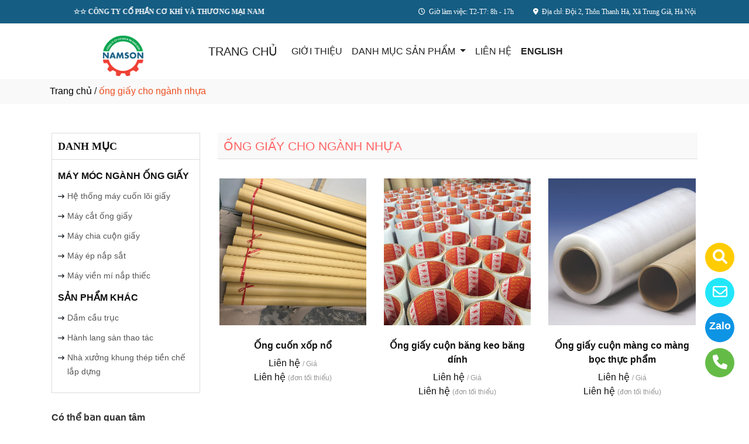

--- FILE ---
content_type: text/html
request_url: https://cokhinamson.com/nganh/21780/%E1%BB%91ng-giay-cho-nganh-nhua.html
body_size: 50870
content:

<!DOCTYPE html>
<html lang="en">

<head>
  <meta charset="utf-8">
  <meta name="viewport" content="width=device-width, initial-scale=1">
  <title>Công ty sản xuất ống giấy cho ngành nhựa ở tại Hà Nội</title>
  <meta name="description" content="công ty cổ phần cơ khí và thương mại nam sơn là nhà sản xuất ống giấy cho ngành nhựa ở tại Hà Nội. Hãy gọi 0983214336 để được tư vấn chi tiết về ống giấy cho ngành nhựa của chúng tôi." />
  <meta name="keywords" content="ống giấy cho ngành nhựa, Công ty sản xuất ống giấy cho ngành nhựa, Công ty sản xuất ống giấy cho ngành nhựa ở tại Hà Nội" />
  <meta name="robots" content="index, follow">
  <link href="https://cokhinamson.com/favico/2736/favico.png" rel="icon" type="image/x-icon">
  <link href="https://cokhinamson.com/css/phonering_gotop.css" type="text/css" rel="stylesheet">
  <link href="https://cokhinamson.com/css/css.css" type="text/css" rel="stylesheet">
  <link rel="stylesheet" href="https://maxcdn.bootstrapcdn.com/bootstrap/4.5.2/css/bootstrap.min.css">
  <script src="https://ajax.googleapis.com/ajax/libs/jquery/3.5.1/jquery.min.js"></script>
  <script src="https://cdnjs.cloudflare.com/ajax/libs/popper.js/1.16.0/umd/popper.min.js"></script>
  <script src="https://maxcdn.bootstrapcdn.com/bootstrap/4.5.2/js/bootstrap.min.js"></script>
  <link href="https://cokhinamson.com/fontawesome6.1.2/css/all.min.css" rel="stylesheet"/>
  
  <!-- Global site tag (gtag.js) - Google Analytics -->
  <script async src="https://www.googletagmanager.com/gtag/js?id=G-G5V2008YGB"></script>
  <script>
  window.dataLayer = window.dataLayer || [];
  function gtag(){dataLayer.push(arguments);}
  gtag('js', new Date());

  gtag('config', 'G-G5V2008YGB');
  </script>
  
</head>
<body>
<button onClick="topFunction()" id="myBtn" title=""><img style="width:60%" src="https://cokhinamson.com/images/go_top_icon.png"></button>
<script>
var mybutton = document.getElementById("myBtn");
window.onscroll = function() {scrollFunction()};

function scrollFunction() {
  if (document.body.scrollTop > 20 || document.documentElement.scrollTop > 20) {
    mybutton.style.display = "block";
  } else {
    mybutton.style.display = "none";
  }
}
function topFunction() {
  document.body.scrollTop = 0;
  document.documentElement.scrollTop = 0;
}
</script> 
<style>#contact_truottrai a{position: fixed; left:0px; transition:0.3s; padding:15px; width:55px; text-decoration: none; font-size:25px; z-index:2}</style>
<style>#contact_truotphai a{position: fixed; right:35px; transition:0.3s; padding:15px; width:55px; text-decoration: none; font-size:25px; z-index:2}</style>
<div id="contact_truotphai">


 <a target="_blank" href="tel:0983214336" style="bottom:60px" title="Hãy gọi ngay cho chúng tôi">
  	<div style="height:50px; width:50px; border-radius:50%; background:#64bc46;">
    	<p style="color:#FFFFFF; text-align:center; padding-top:6px"><i class="fa fa-solid fa-phone"></i></p>
    </div>
  </a>


 <a target="_blank" href="https://zalo.me/0983214336" style="bottom:120px" title="Hãy kết nối Zalo với chúng tôi">
  	<div style="height:50px; width:50px; border-radius:50%; background:#0d94e4;">
    	<p style="color:#FFFFFF; text-align:center; padding-top:9px; font-size:18px; font-weight:600">Zalo</p>
    </div>
  </a>


 <a target="_blank" href="mailto:info@cokhinamson.com" style="bottom:180px" title="Hãy gửi Email cho chúng tôi">
  	<div style="height:50px; width:50px; border-radius:50%; background:#22e7f9;">
    	<p style="color:#FFFFFF; text-align:center; padding-top:6px"><i class="fa fa-regular fa-envelope"></i></p>
    </div>
  </a>


 <a target="_blank" href="https://trangvangvietnam.com/listings/1187788902/ong-giay-nam-son-cong-ty-co-phan-co-khi-va-thuong-mai-nam-son.html" style="bottom:240px" title="Hãy xem chúng tôi trên Trang Vàng Việt Nam">
  	<div style="height:50px; width:50px; border-radius:50%; background:#FFCC00;">
    	<p style="color:#FFFFFF; text-align:center; padding-top:6px"><i class="fa fa-solid fa-magnifying-glass"></i></p>
    </div>
  </a>

</div>
 
<style>
.top_contact{width:100%; margin:auto; display:block; position:-webkit-sticky; position:sticky; top:0; z-index:1}
@media screen and (max-width: 700px) {
.top_contact{width:100%; margin:auto; display:none}}
</style>
<DIV class="top_contact">
<DIV style="height:40px; background:#155d83">
	<DIV class="container">

    	<DIV class="row" style="margin:0px; padding:0px">         
        
        	<div class="col-sm-4" style="padding:0px"> 
            	<p style="color:#ffffff; padding-top:11px; text-align:left; font-size:12px; font-family:Verdana">
				<marquee style="color:#ffffff" scrollamount="7"><strong>☆☆ CÔNG TY CỔ PHẦN CƠ KHÍ VÀ THƯƠNG MẠI NAM SƠN ☆☆</strong></marquee><span style="padding-left:6px"></span>
                </p>
            </div>
            <div class="col-sm-8" style="padding:0px"> 
            	<p style="color:#ffffff; padding-top:11px; text-align: right; font-size:12px; font-family:Verdana">
				<i class="fa fa-regular fa-clock"></i><span style="padding-left:6px">Giờ làm việc: T2-T7: 8h - 17h</span>
                <span style="padding-left:30px"><i class="fa fa-solid fa-location-dot"></i></span><span style="padding-left:6px; padding-right:6px">Địa chỉ: Đội 2, Thôn Thanh Hà, Xã Trung Giã, Hà Nội</span>
                </p>
            </div>
        
        </DIV>
    </DIV>
</DIV>
</DIV>

    <div style="height: auto; margin:auto">
    	
            <!--default style--->
			
            	<div style="width:100%; min-height:88px; background:#ffffff; margin:auto">
                	<div class="container">
                       			<style>
							   .logo_menu{width:23%; height:auto; float:left}
							   @media screen and (max-width: 900px) {
							   .logo_menu{width:100%; height:auto; text-align: center}
							   }
							   </style>
                   	<div style="width:100%; height:auto">
                    <div class="logo_menu">
                        <div class="logo">
                        
                        <a href="https://cokhinamson.com"><img style="padding-top:20px; max-width:250px" src="https://cokhinamson.com/logo/2736/logo.png" alt="CÔNG TY CỔ PHẦN CƠ KHÍ VÀ THƯƠNG MẠI NAM SƠN" /></a>
                        
                        </div>
                    </div>
                    <div style="width:100%; height:auto">
                        <div style="padding-top:20px">
                             
							<nav class="navbar navbar-expand-sm navbar-light        "  style="border-radius: 18px 18px 18px 18px">
							  
								<a style="color:#222222" class="navbar-brand" href="https://cokhinamson.com">TRANG CHỦ</a>
							  
							  <button class="navbar-toggler" type="button" data-toggle="collapse" data-target="#collapsibleNavbar">
								<span class="navbar-toggler-icon" ></span>
							  </button>
							  <div class="collapse navbar-collapse" id="collapsibleNavbar">
								<ul class="navbar-nav">
								  
								  <li class="nav-item">
									<a style="color:#222222" class="nav-link" href="https://cokhinamson.com/gioithieu">GIỚI THIỆU</a>
								  </li>
								  
                                              <li class="nav-item dropdown">
                                              <a style="color:#222222" class="nav-link dropdown-toggle" href="#" id="navbardrop" data-toggle="dropdown">
                                               DANH MỤC SẢN PHẨM
                                              </a>
                                              <div class="dropdown-menu">
                                                                
                                                                                <a class="dropdown-item" href="https://cokhinamson.com/nhomnganh/1680/may-moc-nganh-ống-giay.html" style="text-transform:uppercase; font-weight:600; padding-bottom:6px; padding-top:6px">MÁY MÓC NGÀNH ỐNG GIẤY</a>
                                                                                
                                                                                <a style="padding-top:3px; padding-bottom:3px" class="dropdown-item" href="https://cokhinamson.com/nganh/21774/he-thong-may-cuon-loi-giay.html"><i class="fa fa-solid fa-arrow-right-long"></i> Hệ thống máy cuốn lõi giấy</a>
                                                                                
                                                                                <a style="padding-top:3px; padding-bottom:3px" class="dropdown-item" href="https://cokhinamson.com/nganh/21772/may-cat-ong-giay.html"><i class="fa fa-solid fa-arrow-right-long"></i> Máy cắt ống giấy</a>
                                                                                
                                                                                <a style="padding-top:3px; padding-bottom:3px" class="dropdown-item" href="https://cokhinamson.com/nganh/21773/may-chia-cuon-giay.html"><i class="fa fa-solid fa-arrow-right-long"></i> Máy chia cuộn giấy</a>
                                                                                
                                                                                <a style="padding-top:3px; padding-bottom:3px" class="dropdown-item" href="https://cokhinamson.com/nganh/21775/may-ep-nap-sat.html"><i class="fa fa-solid fa-arrow-right-long"></i> Máy ép nắp sắt</a>
                                                                                
                                                                                <a style="padding-top:3px; padding-bottom:3px" class="dropdown-item" href="https://cokhinamson.com/nganh/21776/may-vien-mi-nap-thiec.html"><i class="fa fa-solid fa-arrow-right-long"></i> Máy viền mí nắp thiếc</a>
                                                                                
                                                                                <a class="dropdown-item" href="https://cokhinamson.com/nhomnganh/1682/san-pham-khac.html" style="text-transform:uppercase; font-weight:600; padding-bottom:6px; padding-top:6px">SẢN PHẨM KHÁC</a>
                                                                                
                                                                                <a style="padding-top:3px; padding-bottom:3px" class="dropdown-item" href="https://cokhinamson.com/nganh/21781/dam-cau-truc.html"><i class="fa fa-solid fa-arrow-right-long"></i> Dầm cầu trục</a>
                                                                                
                                                                                <a style="padding-top:3px; padding-bottom:3px" class="dropdown-item" href="https://cokhinamson.com/nganh/21782/hanh-lang-san-thao-tac.html"><i class="fa fa-solid fa-arrow-right-long"></i> Hành lang sàn thao tác</a>
                                                                                
                                                                                <a style="padding-top:3px; padding-bottom:3px" class="dropdown-item" href="https://cokhinamson.com/nganh/21783/nha-xuong-khung-thep-tien-che-lap-dung.html"><i class="fa fa-solid fa-arrow-right-long"></i> Nhà xưởng khung thép tiền chế lắp dựng</a>
                                                                                  
                                             </div>
                                             </li>
                                              <!--else thietlapchung-->  
							     
								 <li class="nav-item">
									<a style="color:#222222" class="nav-link" href="https://cokhinamson.com/lienhe">LIÊN HỆ</a>
								 </li> 
								 
								 <li class="nav-item">
									<a style="color:#222222" class="nav-link" href="http://en.cokhinamson.com/"><b>ENGLISH</b></a>
								 </li> 
								 
								  <!-- Dropdown -->
								</ul>
							  </div>  
							</nav>
							
                        </div>
                    </div>    
                </div>
    				</div>
                </div>
            
    </div>
	
<div style="min-height:43px; background:#f9f9f9; clear:both">
<div class="container"><p style="padding-top:9px"><a style="color:#000000" href="https://cokhinamson.com">Trang chủ</a> / <span style="color:#ec4f21; text-transform: lowercase">Ống giấy cho ngành nhựa</span></p></div>
</div>

<div style="height:auto; clear:both">
	<div class="container">
    		<p style="height:30px; clear:both"></p>
            <div class="row">
                        <div class="col-sm-3">
                        	<style>  
						  	.cothebanquantam {display: block; height: auto}
                            @media screen and (max-width: 700px) {
							.cothebanquantam {display:none}}
							</style>
                            <DIV class="cothebanquantam">
                            <div style="height: auto; border-color:#DDD; border-style:solid; border-width:1px; margin-bottom:30px">
                            	<div style="height:45px; border-bottom-color:#DDD; border-bottom-style:solid; border-bottom-width:1px">
                                	<p style="font-weight:700; font-size:18px; font-family:Verdana; padding-top:9px; padding-left:10px; color:#111">DANH MỤC</p>
                            	</div>
                                
                                	<div style="height:auto; margin-top:10px">
                                    							
                                                                
                                                                <div style="padding-left:10px; padding-right:10px; padding-top:6px"><a href="https://cokhinamson.com/nhomnganh/1680/may-moc-nganh-ống-giay.html" style="text-transform:uppercase; font-weight:600; padding-bottom:6px; padding-top:6px; color:#111">MÁY MÓC NGÀNH ỐNG GIẤY</a></div>
                                                                
                                                                				
                                                                                <div style="padding-left:10px; padding-right:10px; padding-top:0px; padding-bottom:0px; margin-top:10px; margin-bottom:8px">
                                                                                	<div style="width:7%; float:left"><p style="padding:0px; margin:0px; font-size:11px; padding-top:5px"><i class="fa fa-solid fa-arrow-right-long"></i></p></div>
                                                                                    <div style="width:93%; float:left">
                                                                                    <p style="padding:0px; margin:0px"><a style="padding-top:3px; margin:0px; padding:0px; padding-bottom:3px; color:#555; font-size:14px" href="https://cokhinamson.com/nganh/21774/he-thong-may-cuon-loi-giay.html"> Hệ thống máy cuốn lõi giấy</a></p>
                                                                                	</div>
                                                                                    <p style="clear:both; margin:0px; height:0px; padding:0px;"></p>
                                                                                </div> 
                                                                                
                                                                                <div style="padding-left:10px; padding-right:10px; padding-top:0px; padding-bottom:0px; margin-top:10px; margin-bottom:8px">
                                                                                	<div style="width:7%; float:left"><p style="padding:0px; margin:0px; font-size:11px; padding-top:5px"><i class="fa fa-solid fa-arrow-right-long"></i></p></div>
                                                                                    <div style="width:93%; float:left">
                                                                                    <p style="padding:0px; margin:0px"><a style="padding-top:3px; margin:0px; padding:0px; padding-bottom:3px; color:#555; font-size:14px" href="https://cokhinamson.com/nganh/21772/may-cat-ong-giay.html"> Máy cắt ống giấy</a></p>
                                                                                	</div>
                                                                                    <p style="clear:both; margin:0px; height:0px; padding:0px;"></p>
                                                                                </div> 
                                                                                
                                                                                <div style="padding-left:10px; padding-right:10px; padding-top:0px; padding-bottom:0px; margin-top:10px; margin-bottom:8px">
                                                                                	<div style="width:7%; float:left"><p style="padding:0px; margin:0px; font-size:11px; padding-top:5px"><i class="fa fa-solid fa-arrow-right-long"></i></p></div>
                                                                                    <div style="width:93%; float:left">
                                                                                    <p style="padding:0px; margin:0px"><a style="padding-top:3px; margin:0px; padding:0px; padding-bottom:3px; color:#555; font-size:14px" href="https://cokhinamson.com/nganh/21773/may-chia-cuon-giay.html"> Máy chia cuộn giấy</a></p>
                                                                                	</div>
                                                                                    <p style="clear:both; margin:0px; height:0px; padding:0px;"></p>
                                                                                </div> 
                                                                                
                                                                                <div style="padding-left:10px; padding-right:10px; padding-top:0px; padding-bottom:0px; margin-top:10px; margin-bottom:8px">
                                                                                	<div style="width:7%; float:left"><p style="padding:0px; margin:0px; font-size:11px; padding-top:5px"><i class="fa fa-solid fa-arrow-right-long"></i></p></div>
                                                                                    <div style="width:93%; float:left">
                                                                                    <p style="padding:0px; margin:0px"><a style="padding-top:3px; margin:0px; padding:0px; padding-bottom:3px; color:#555; font-size:14px" href="https://cokhinamson.com/nganh/21775/may-ep-nap-sat.html"> Máy ép nắp sắt</a></p>
                                                                                	</div>
                                                                                    <p style="clear:both; margin:0px; height:0px; padding:0px;"></p>
                                                                                </div> 
                                                                                
                                                                                <div style="padding-left:10px; padding-right:10px; padding-top:0px; padding-bottom:0px; margin-top:10px; margin-bottom:8px">
                                                                                	<div style="width:7%; float:left"><p style="padding:0px; margin:0px; font-size:11px; padding-top:5px"><i class="fa fa-solid fa-arrow-right-long"></i></p></div>
                                                                                    <div style="width:93%; float:left">
                                                                                    <p style="padding:0px; margin:0px"><a style="padding-top:3px; margin:0px; padding:0px; padding-bottom:3px; color:#555; font-size:14px" href="https://cokhinamson.com/nganh/21776/may-vien-mi-nap-thiec.html"> Máy viền mí nắp thiếc</a></p>
                                                                                	</div>
                                                                                    <p style="clear:both; margin:0px; height:0px; padding:0px;"></p>
                                                                                </div> 
                                                                                
                                                                
                                                                <div style="padding-left:10px; padding-right:10px; padding-top:6px"><a href="https://cokhinamson.com/nhomnganh/1682/san-pham-khac.html" style="text-transform:uppercase; font-weight:600; padding-bottom:6px; padding-top:6px; color:#111">SẢN PHẨM KHÁC</a></div>
                                                                
                                                                				
                                                                                <div style="padding-left:10px; padding-right:10px; padding-top:0px; padding-bottom:0px; margin-top:10px; margin-bottom:8px">
                                                                                	<div style="width:7%; float:left"><p style="padding:0px; margin:0px; font-size:11px; padding-top:5px"><i class="fa fa-solid fa-arrow-right-long"></i></p></div>
                                                                                    <div style="width:93%; float:left">
                                                                                    <p style="padding:0px; margin:0px"><a style="padding-top:3px; margin:0px; padding:0px; padding-bottom:3px; color:#555; font-size:14px" href="https://cokhinamson.com/nganh/21781/dam-cau-truc.html"> Dầm cầu trục</a></p>
                                                                                	</div>
                                                                                    <p style="clear:both; margin:0px; height:0px; padding:0px;"></p>
                                                                                </div> 
                                                                                
                                                                                <div style="padding-left:10px; padding-right:10px; padding-top:0px; padding-bottom:0px; margin-top:10px; margin-bottom:8px">
                                                                                	<div style="width:7%; float:left"><p style="padding:0px; margin:0px; font-size:11px; padding-top:5px"><i class="fa fa-solid fa-arrow-right-long"></i></p></div>
                                                                                    <div style="width:93%; float:left">
                                                                                    <p style="padding:0px; margin:0px"><a style="padding-top:3px; margin:0px; padding:0px; padding-bottom:3px; color:#555; font-size:14px" href="https://cokhinamson.com/nganh/21782/hanh-lang-san-thao-tac.html"> Hành lang sàn thao tác</a></p>
                                                                                	</div>
                                                                                    <p style="clear:both; margin:0px; height:0px; padding:0px;"></p>
                                                                                </div> 
                                                                                
                                                                                <div style="padding-left:10px; padding-right:10px; padding-top:0px; padding-bottom:0px; margin-top:10px; margin-bottom:8px">
                                                                                	<div style="width:7%; float:left"><p style="padding:0px; margin:0px; font-size:11px; padding-top:5px"><i class="fa fa-solid fa-arrow-right-long"></i></p></div>
                                                                                    <div style="width:93%; float:left">
                                                                                    <p style="padding:0px; margin:0px"><a style="padding-top:3px; margin:0px; padding:0px; padding-bottom:3px; color:#555; font-size:14px" href="https://cokhinamson.com/nganh/21783/nha-xuong-khung-thep-tien-che-lap-dung.html"> Nhà xưởng khung thép tiền chế lắp dựng</a></p>
                                                                                	</div>
                                                                                    <p style="clear:both; margin:0px; height:0px; padding:0px;"></p>
                                                                                </div> 
                                                                                  
                                    </div>
                                
								<p style="clear:both"></p>	
                            </div>
                            <p style="font-weight:600; margin-bottom:6px; margin-top:30px; color:#333">Có thể bạn quan tâm</p>
                            <div style="height: auto; border:#DDD; border-style:solid; border-width:1px; border-bottom:none">
                                            
                                                            <div style="height: auto; border-bottom:#DDD; border-bottom-style:solid; border-bottom-width:1px">
                                                                <div style="height:auto; padding:5px">
                                                                    <div style="width:30%; height:auto; float:left; padding-top:8px; padding-bottom:12px">
                                                                        
                                                                         <a href="https://cokhinamson.com/sanpham/81423/ống-giay-cuon-mang-pe.html"><img style="width:100%" src="https://cokhinamson.com/sanpham_images/2736/ong cuon mang pe (1).jpg" alt="Ống giấy cuộn màng PE" /></a>
                                                                        
                                                                    </div>
                                                                    <div style="width:70%; float:left; padding-top:8px; padding-bottom:12px">
                                                                        <p style="margin:0px; padding-left:6px">
                                                                        <a style="color:#111" href="https://cokhinamson.com/sanpham/81423/ống-giay-cuon-mang-pe.html">Ống giấy cuộn màng PE</a></p>
                                                                        <p style="margin:0px; padding-left:6px; color:#999">Liên hệ</p>
                                                                    </div>
                                                                </div>
                                                                <p style="clear:both; margin:0px"></p>
                                                            </div>
                                                       
                                                            <div style="height: auto; border-bottom:#DDD; border-bottom-style:solid; border-bottom-width:1px">
                                                                <div style="height:auto; padding:5px">
                                                                    <div style="width:30%; height:auto; float:left; padding-top:8px; padding-bottom:12px">
                                                                        
                                                                         <a href="https://cokhinamson.com/sanpham/81387/may-cat-ong-giay.html"><img style="width:100%" src="https://cokhinamson.com/sanpham_images/2736/may cat ong giay (4).jpg" alt="Máy cắt ống giấy" /></a>
                                                                        
                                                                    </div>
                                                                    <div style="width:70%; float:left; padding-top:8px; padding-bottom:12px">
                                                                        <p style="margin:0px; padding-left:6px">
                                                                        <a style="color:#111" href="https://cokhinamson.com/sanpham/81387/may-cat-ong-giay.html">Máy cắt ống giấy</a></p>
                                                                        <p style="margin:0px; padding-left:6px; color:#999">Liên hệ</p>
                                                                    </div>
                                                                </div>
                                                                <p style="clear:both; margin:0px"></p>
                                                            </div>
                                                       
                                                            <div style="height: auto; border-bottom:#DDD; border-bottom-style:solid; border-bottom-width:1px">
                                                                <div style="height:auto; padding:5px">
                                                                    <div style="width:30%; height:auto; float:left; padding-top:8px; padding-bottom:12px">
                                                                        
                                                                         <a href="https://cokhinamson.com/sanpham/81433/hanh-lang-san-thao-tac.html"><img style="width:100%" src="https://cokhinamson.com/sanpham_images/2736/hanh lang san thao tac (1).jpg" alt="Hành lang sàn thao tác" /></a>
                                                                        
                                                                    </div>
                                                                    <div style="width:70%; float:left; padding-top:8px; padding-bottom:12px">
                                                                        <p style="margin:0px; padding-left:6px">
                                                                        <a style="color:#111" href="https://cokhinamson.com/sanpham/81433/hanh-lang-san-thao-tac.html">Hành lang sàn thao tác</a></p>
                                                                        <p style="margin:0px; padding-left:6px; color:#999">Liên hệ</p>
                                                                    </div>
                                                                </div>
                                                                <p style="clear:both; margin:0px"></p>
                                                            </div>
                                                       
                                                       <!------------>
                                                                  
                                  </div>
                            </DIV>
                        </div>
                        <div class="col-sm-9">
                            <div style="height:auto">
                            	<div style="height:45px; border-bottom-color:#DDD; border-bottom-style:solid; border-bottom-width:1px; background:#f9f9f9">
                                	<h1 style="color:#FF6666; padding-top:10px; padding-left:10px; text-transform:uppercase; font-size:21px">Ống giấy cho ngành nhựa</h1>
                            	</div>
                                <div style="height:auto; margin-top:30px; margin-bottom:30px">
                                	<div class="row">
                                    <style>  
									.divsanpham{width:33.33%; padding-left:15px; padding-right:15px}
									@media screen and (max-width: 700px){
									.divsanpham{width:50%; padding-left:15px; padding-right:15px}}
									</style>
                                    
											<div class="divsanpham"> 
												<div style="width:100%; height:auto; padding-bottom:50px;">
													<div style="width:100%; height:auto">
													
														<a href="https://cokhinamson.com/sanpham/81417/ống-cuon-xop-no.html"><img style="width:100%" src="https://cokhinamson.com/sanpham_images/2736/ong cuon xop no (3).jpg" alt="Ống cuốn xốp nổ" /></a>
													
													</div>
													<div style="width:100%; height:auto">
														<p style="font-weight:600; text-align:center; margin:0px; padding-top:23px; padding-bottom:6px">
														<a style="color:#111" href="https://cokhinamson.com/sanpham/81417/ống-cuon-xop-no.html">Ống cuốn xốp nổ</a></p>
														
                                                        <p style="text-align:center; color:#111; margin:0px">Liên hệ <span style="color:#999; text-decoration:line-through"></span>  <span style="color:#999; font-size:12px">/ Giá</span></p>
                                                        
														<p style="text-align:center; color:#111; margin:0px; ">Liên hệ <span style="color:#999; font-size:12px"> (đơn tối thiểu)</span></p>
                                                        
													</div>
												</div>
											</div>
										
											<div class="divsanpham"> 
												<div style="width:100%; height:auto; padding-bottom:50px;">
													<div style="width:100%; height:auto">
													
														<a href="https://cokhinamson.com/sanpham/81421/ống-giay-cuon-bang-keo-bang-dinh.html"><img style="width:100%" src="https://cokhinamson.com/sanpham_images/2736/ong cuon bang dinh (4).jpg" alt="Ống giấy cuộn băng keo băng dính" /></a>
													
													</div>
													<div style="width:100%; height:auto">
														<p style="font-weight:600; text-align:center; margin:0px; padding-top:23px; padding-bottom:6px">
														<a style="color:#111" href="https://cokhinamson.com/sanpham/81421/ống-giay-cuon-bang-keo-bang-dinh.html">Ống giấy cuộn băng keo băng dính</a></p>
														
                                                        <p style="text-align:center; color:#111; margin:0px">Liên hệ <span style="color:#999; text-decoration:line-through"></span>  <span style="color:#999; font-size:12px">/ Giá</span></p>
                                                        
														<p style="text-align:center; color:#111; margin:0px; ">Liên hệ <span style="color:#999; font-size:12px"> (đơn tối thiểu)</span></p>
                                                        
													</div>
												</div>
											</div>
										
											<div class="divsanpham"> 
												<div style="width:100%; height:auto; padding-bottom:50px;">
													<div style="width:100%; height:auto">
													
														<a href="https://cokhinamson.com/sanpham/81422/ống-giay-cuon-mang-co-mang-boc-thuc-pham.html"><img style="width:100%" src="https://cokhinamson.com/sanpham_images/2736/ong cuon mang co mang boc thuc pham (5).jpg" alt="Ống giấy cuộn màng co màng bọc thực phẩm" /></a>
													
													</div>
													<div style="width:100%; height:auto">
														<p style="font-weight:600; text-align:center; margin:0px; padding-top:23px; padding-bottom:6px">
														<a style="color:#111" href="https://cokhinamson.com/sanpham/81422/ống-giay-cuon-mang-co-mang-boc-thuc-pham.html">Ống giấy cuộn màng co màng bọc thực phẩm</a></p>
														
                                                        <p style="text-align:center; color:#111; margin:0px">Liên hệ <span style="color:#999; text-decoration:line-through"></span>  <span style="color:#999; font-size:12px">/ Giá</span></p>
                                                        
														<p style="text-align:center; color:#111; margin:0px; ">Liên hệ <span style="color:#999; font-size:12px"> (đơn tối thiểu)</span></p>
                                                        
													</div>
												</div>
											</div>
										
											<div class="divsanpham"> 
												<div style="width:100%; height:auto; padding-bottom:50px;">
													<div style="width:100%; height:auto">
													
														<a href="https://cokhinamson.com/sanpham/81423/ống-giay-cuon-mang-pe.html"><img style="width:100%" src="https://cokhinamson.com/sanpham_images/2736/ong cuon mang pe (1).jpg" alt="Ống giấy cuộn màng PE" /></a>
													
													</div>
													<div style="width:100%; height:auto">
														<p style="font-weight:600; text-align:center; margin:0px; padding-top:23px; padding-bottom:6px">
														<a style="color:#111" href="https://cokhinamson.com/sanpham/81423/ống-giay-cuon-mang-pe.html">Ống giấy cuộn màng PE</a></p>
														
                                                        <p style="text-align:center; color:#111; margin:0px">Liên hệ <span style="color:#999; text-decoration:line-through"></span>  <span style="color:#999; font-size:12px">/ Giá</span></p>
                                                        
														<p style="text-align:center; color:#111; margin:0px; ">Liên hệ <span style="color:#999; font-size:12px"> (đơn tối thiểu)</span></p>
                                                        
													</div>
												</div>
											</div>
										 
                                </div>
                            	</div>
                            </div>
                        </div>
            </div>  
    </div>               
</div>
<DIV style="background:#f9f9f9">
	 
    <div class="container" style="padding-top:50px; padding-bottom:10px">
    		    <div style="width:100%; padding-bottom:10px; text-align:center">
                    <h3 style="color:#00a450">THÔNG TIN LIÊN HỆ</h3>
                    
              </div> 
              
             <div class="row" style="margin-top:15px">
             	
                    <div class="col-sm-6" style="padding-top:15px">
                    	<div style="width:100%; height:auto; border:#CCCCCC; border-style:solid; border-width:1px; border-radius: 10px 10px 10px 10px; padding:18px; color:#000000">
                             <h5><span style="text-transform:uppercase">CÔNG TY CỔ PHẦN CƠ KHÍ VÀ THƯƠNG MẠI NAM SƠN</span></h5>
                            
                            <p><strong>Địa chỉ: </strong> Đội 2, Thôn Thanh Hà, Xã Trung Giã, Thành Phố Hà Nội</p>
                            
                            	<p>
                                <strong>Hotline: </strong> <a style="color:#000000" href="tel:0983214336">0983214336</a>  
                                </p>
                             
                             <p><strong>Email:</strong> <a style="color:#000000" href="mailto:info@cokhinamson.com">info@cokhinamson.com</a></p>
                             
                        </div>
                    </div>
                  	<div class="col-sm-6" style="padding-top:15px">
                    	<div class="row">
							 <style>
                                 
                             </style>
                            
							<div class="col-sm-6"  style="padding-bottom:30px; color:#000000">
								<p style="text-align:center"><img style="width:50%; border-radius: 50%" src="https://cokhinamson.com/contact_images/2736/hotline.png" alt="Mr. Hoạch" /></p>
								<p style="text-align:center; margin:0px; padding:0px; padding-bottom:3px">Mr. Hoạch</p>
								<p style="text-align:center; margin:0px; padding:0px; padding-bottom:6px"></p>
								<p style="text-align:center; margin:0px; padding:0px; padding-bottom:3px;font-weight:500">
                                	
                                        <a style="color:#000000" href="tel:0983214336">0983214336</a>
                                     	
                                </p>
								<p style="text-align:center; margin:0px; padding:0px; padding-top:6px">
								<a href="https://zalo.me/0983214336"><img title="CHAT ZALO: 0983214336" style="width:28px" src="https://cokhinamson.com/images/zalo_con.png" alt="Zalo icon" /></a>
								<a href="mailto:info@cokhinamson.com"><img title="Email: info@cokhinamson.com" style="width:28px" src="https://cokhinamson.com/images/email_icon.png" alt="Email icon" /></a>
								</p>
							 </div>
							
                        </div>
                    </div>
                    
             </div>
    </div>
	 
</DIV><DIV style="background:#f2f7f8">
		<style>
			.div_chantrang_description{height:auto; padding-right:50px; padding-top:20px}
			@media screen and (max-width:991px) {
			.div_chantrang_description{height:auto; padding-right:0px; padding-top:20px}
			}
		</style>	
    <div class="container" style="padding-top:50px; padding-bottom:50px">
    	<div class="row">
        	 <div class="col-sm-5">
             	<div style="height: auto; width:100%">
                        <div style="height:auto">
                        
                        <a href="https://cokhinamson.com"><img style="max-width:250px;"src="https://cokhinamson.com/logo/2736/logo.png" alt="CÔNG TY CỔ PHẦN CƠ KHÍ VÀ THƯƠNG MẠI NAM SƠN" /></a>
                       	
                        </div>
                        <div class="div_chantrang_description" style="color:#222222">
                        	<p style="text-align:justify"><span style="font-family:Arial,Helvetica,sans-serif"><span style="font-size:16px"><em>T&igravem địa chỉ uy t&iacuten cung cấp ống v&agrave l&otildei giấy chất lượng cao? </em>Nam Sơn với nhiều năm kinh nghiệm sản xuất ống giấy, l&otildei giấy c&ocircng nghiệp tr&ecircn d&acircy chuyền m&aacutey m&oacutec hiện đại, đ&aacutep ứng mọi y&ecircu cầu của qu&yacute kh&aacutech!</span></span></p>

<p style="text-align:justify"><iframe height="200" src="https://www.google.com/maps/embed?pb=!1m14!1m8!1m3!1d929.347473145843!2d105.8116291!3d21.2956049!3m2!1i1024!2i768!4f13.1!3m3!1m2!1s0x31351d3151a2280b%3A0xa23e1e00c2c120b!2zQ8O0bmcgVHkgQ3AgQ8ahIEtow60gJiBUbSBOYW0gU8ahbg!5e0!3m2!1svi!2s!4v1715828952721!5m2!1svi!2s" style="border:0" width="100%"></iframe></p>

                        </div>
                        
                </div>
             </div>
             <div class="col-sm-3">
             	<div style="height: auto; width:100%; color:#222222">
                	<p style="color:#165d85; font-weight:500; font-size:21px">VỀ CHÚNG TÔI</p>
                    <style>
                    .dropbtn {padding:16px; padding-top:10px; background:none; padding-left:0px; font-size:16px; border:none;}
                    .dropup {position: relative;display: inline-block;}
                    .dropup-content {display:none; position:absolute; bottom:50px; background-color:#f1f1f1; min-width:300px; box-shadow:0px 8px 16px 0px rgba(0,0,0,0.2);z-index: 1;}
                    .dropup-content a {color:black; padding:12px 16px; text-decoration:none; display:block;}
                    .dropup-content a:hover {background-color:#ddd}
                    .dropup:hover .dropup-content {display:block;}
                    .dropup:hover .dropbtn {background:none}
                    </style>     
                    <div style="height:auto">
                    		
								  <p><a style="color:#222222; font-weight:500" href="https://cokhinamson.com">TRANG CHỦ</a></p>
								  
								  <p style="margin-bottom:6px"><a style="color:#222222" href="https://cokhinamson.com/gioithieu">GIỚI THIỆU</a></p>
								   
                                   <div class="dropup">
                                      <button class="dropbtn" style="color:#222222">DANH MỤC SẢN PHẨM</button>
                                      <div class="dropup-content">
										
                                        <a style="text-transform:uppercase"  href="https://cokhinamson.com/nganh/21634/noi-bat.html">Nổi Bật</a>
                                        
                                        <a style="text-transform:uppercase"  href="https://cokhinamson.com/nganh/21635/noi-bat.html">Nổi Bật</a>
                                        
                                        <a style="text-transform:uppercase"  href="https://cokhinamson.com/nganh/21636/noi-bat.html">Nổi Bật</a>
                                        
                                        <a style="text-transform:uppercase"  href="https://cokhinamson.com/nganh/26497/.html"></a>
                                        
                                        <a style="text-transform:uppercase"  href="https://cokhinamson.com/nganh/21784/lon-giay-hop-giay.html">Lon giấy, hộp giấy</a>
                                        
                                        <a style="text-transform:uppercase"  href="https://cokhinamson.com/nganh/21772/may-cat-ong-giay.html">Máy cắt ống giấy</a>
                                        
                                        <a style="text-transform:uppercase"  href="https://cokhinamson.com/nganh/21773/may-chia-cuon-giay.html">Máy chia cuộn giấy</a>
                                        
                                        <a style="text-transform:uppercase"  href="https://cokhinamson.com/nganh/21774/he-thong-may-cuon-loi-giay.html">Hệ thống máy cuốn lõi giấy</a>
                                        
                                        <a style="text-transform:uppercase"  href="https://cokhinamson.com/nganh/21775/may-ep-nap-sat.html">Máy ép nắp sắt</a>
                                        
                                        <a style="text-transform:uppercase"  href="https://cokhinamson.com/nganh/21776/may-vien-mi-nap-thiec.html">Máy viền mí nắp thiếc</a>
                                        
                                        <a style="text-transform:uppercase"  href="https://cokhinamson.com/nganh/21777/ống-giay-cho-nganh-dien.html">Ống giấy cho ngành điện</a>
                                        
                                        <a style="text-transform:uppercase"  href="https://cokhinamson.com/nganh/21778/ống-giay-cho-nganh-giay-va-bao-bi.html">Ống giấy cho ngành giấy và bao bì</a>
                                        
                                        <a style="text-transform:uppercase"  href="https://cokhinamson.com/nganh/21779/ống-loi-giay-cho-nganh-det-may.html">Ống lõi giấy cho ngành dệt may</a>
                                        
                                        <a style="text-transform:uppercase"  href="https://cokhinamson.com/nganh/21780/ống-giay-cho-nganh-nhua.html">Ống giấy cho ngành nhựa</a>
                                        
                                        <a style="text-transform:uppercase"  href="https://cokhinamson.com/nganh/21781/dam-cau-truc.html">Dầm cầu trục</a>
                                        
                                        <a style="text-transform:uppercase"  href="https://cokhinamson.com/nganh/21782/hanh-lang-san-thao-tac.html">Hành lang sàn thao tác</a>
                                        
                                        <a style="text-transform:uppercase"  href="https://cokhinamson.com/nganh/21783/nha-xuong-khung-thep-tien-che-lap-dung.html">Nhà xưởng khung thép tiền chế lắp dựng</a>
                                          
                                      </div>
                                    </div>
                                  
								  <p><a style="color:#222222" href="https://cokhinamson.com/lienhe">LIÊN HỆ</a></p>
								  
								  <p><a style="color:#222222" href="http://en.cokhinamson.com/"><b>ENGLISH</b></a></p>
								  
                    </div>
                </div>
             </div>
              <div class="col-sm-4">
              	<div style="height: auto; width:100%; color:#222222">
                	<p style="color:#165d85; font-weight:500; font-size:21px">THÔNG TIN LIÊN HỆ</p>
                    <p><span style="text-transform:uppercase">CÔNG TY CỔ PHẦN CƠ KHÍ VÀ THƯƠNG MẠI NAM SƠN</span></p>
                    <p>Địa chỉ: Đội 2, Thôn Thanh Hà, Xã Trung Giã, Thành Phố Hà Nội</p>
                    
         			<p>Hotline: <strong><a style="color:#222222" href="tel:0983214336">0983214336</a></strong></p>
                    
                    <p>Email: <a style="color:#222222" href="mailto:info@cokhinamson.com">info@cokhinamson.com</a></p>
                    
                </div>
             </div>
        </div>
    </div>
</DIV>    <DIV style="background:#ffffff">
    <div class="container" style="padding-top:18px; padding-bottom:18px">
        <p style="text-align: center; line-height:28px; padding:0px; margin:0px; color:">
        <span style="font-weight:500">CÔNG TY CỔ PHẦN CƠ KHÍ VÀ THƯƠNG MẠI NAM SƠN</span> <br>
        Địa chỉ: Đội 2, Thôn Thanh Hà, Xã Trung Giã, Thành Phố Hà Nội<br>Giấy phép ĐKKD số 0106552579 - Do Sở Kế Hoạch Và Đầu Tư TP Hà Nội cấp ngày 27 - 05 - 2014<br>Chịu trách nhiệm nội dung: Phạm Văn Hoạch<br>
        <small>© Bản quyền thuộc về CÔNG TY CỔ PHẦN CƠ KHÍ VÀ THƯƠNG MẠI NAM SƠN. <span style="font-size:13px"> Designed by <a target="_blank" style="color:; font-weight:500" href="https://trangvangvietnam.com">Trang Vàng Việt Nam</a></span></small>
       </p>
    </div>
</DIV>
<!---ELSE & END IF domainname--->

</body>
</html>
